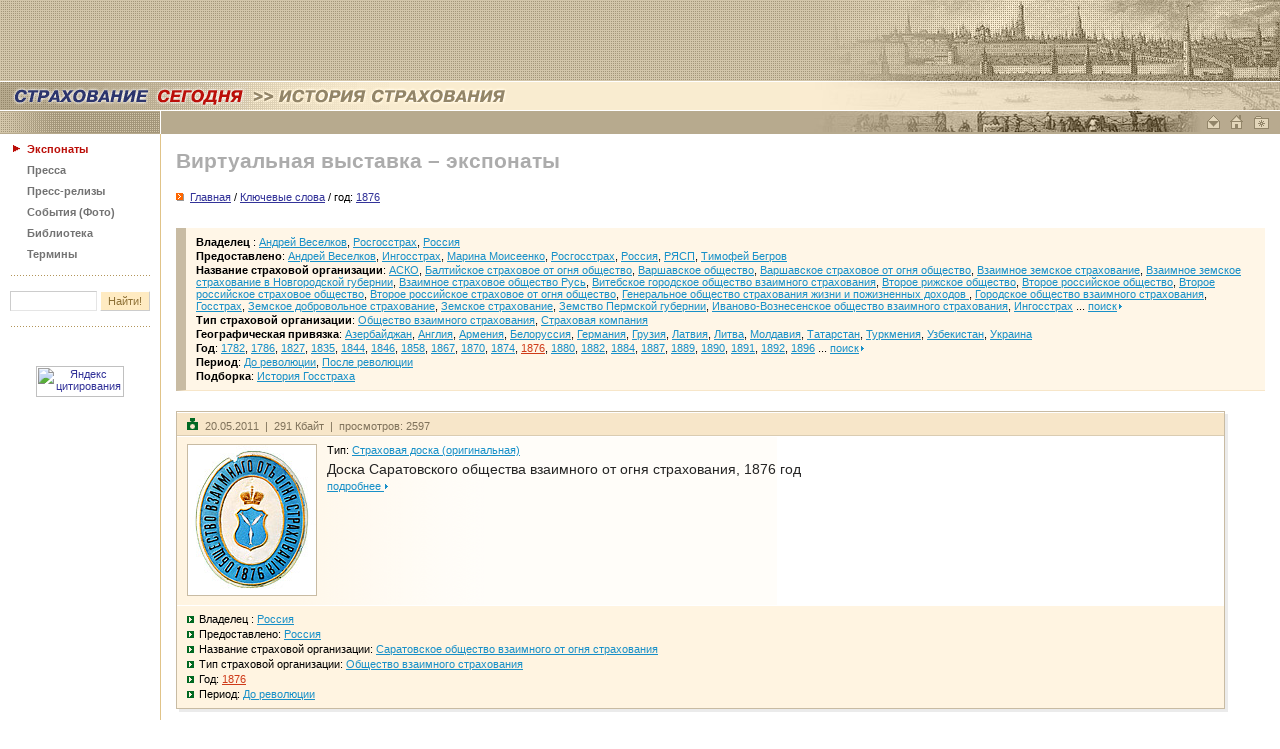

--- FILE ---
content_type: text/html
request_url: https://www.insur-info.ru/history/exhibit/kw/157/
body_size: 29858
content:
<!DOCTYPE HTML PUBLIC "-//W3C//DTD HTML 4.01 Transitional//EN">
<html>
<head>
<title>СТРАХОВАНИЕ СЕГОДНЯ | Виртуальная выставка – экспонаты</title>
<meta name="description" content="Страхование сегодня - портал страховщиков и всех, кто интересуется страховым бизнесом">
<meta name="keywords" content="страхование страховой страховка страховщик insurance insurer страхователь перестрахование компания Россия новости приказ закон документы интернет толковый словарь книги журналы работа вакансии конференция семинар мероприятия бизнес сервис Russia">
<meta property="og:type" content="article" />
<meta property="og:url" content="http://www.insur-info.ru/history/exhibit/kw/157/" />
<meta property="og:site_name" content="Страхование сегодня" />
<meta property="og:email" content="mig@insur-info.ru" />
<meta property="og:phone_number" content="+7-495-682-6453" />
<meta property="og:fax_number" content="+7-495-686-5605" />
<meta property="og:image" content="https://www.insur-info.ru/files/_public/fb_150x150.png" />
<meta http-equiv="Content-Type" content="text/html; charset=UTF-8">
<link rel="icon" type="image/x-icon" href="https://www.insur-info.ru/favicon.ico">
<link href="https://www.insur-info.ru/style.css" rel="stylesheet" type="text/css">
<link href="https://www.insur-info.ru/sub_history.css" rel="stylesheet" type="text/css">
<script src="https://www.insur-info.ru/common.js" language="JavaScript" type="text/javascript"></script> 
</head>


<body leftmargin="0" topmargin="0" marginwidth="0" marginheight="0">
<table width="100%" height="81" border="0" cellpadding="0" cellspacing="0" style="margin-bottom: 1px; "id="_level_0">
  <tr>
    <td style="background: #72AEEA url('http://www.insur-info.ru/img/history/bg_top_01.png') top right no-repeat;">
      <!--_topBanners_ -->
      
      
	           <table width="100" border="0" cellpadding="0" cellspacing="0" id="_top_banners">
	            <tr>
	        
    	    		<td>&nbsp;</td>
				
			    </tr>
	          </table>
	  		    
    </td>
  </tr>
</table>
<table width="100%" border="0" cellpadding="0" cellspacing="0" style="margin-bottom: 1px; "id="_level_1">
  <tr>
    <td style="background: #f9ecd0 url('http://www.insur-info.ru/img/history/bg_top_02.jpg') top right no-repeat;">
	  <a href="http://www.insur-info.ru/"><img src="http://www.insur-info.ru/img/history/zag_ss.gif" width="249" height="28" border="0"></a><img src="http://www.insur-info.ru/img/history/zag_arrows.gif" width="28" height="28"><a href="http://www.insur-info.ru/history/"><img src="http://www.insur-info.ru/img/history/zag_li.gif" width="233" height="28" border="0"></a></td>
  </tr>
</table>

<div style="background: #b7aa8e url('http://www.insur-info.ru/img/history/bg_top_03.jpg') top right no-repeat;">
<table width="100%" border="0" cellpadding="0" cellspacing="0" id="_level_2">
  <tr>
    <td width="160" bgcolor="#b7aa8e"><img src="http://www.insur-info.ru/img/history/top_01.gif" width="160" height="21"></td>
    <td width="1" bgcolor="#FFFFFF"><img src="http://www.insur-info.ru/img/_white.gif" width="1" height="23"></td>
    <td width="100%">
      <!--_topMenu_ -->
      
	     
	  <!--_/topMenu_ --> 
    </td>
    <td width="1"><a href="mailto:mig@insur-info.ru"><img src="http://www.insur-info.ru/img/history/icon_mail.gif" width="23" height="21" border="0" alt="mig@insur-info.ru. Страхование сегодня" title="mig@insur-info.ru. Страхование сегодня"></a></td>
    <td width="1"><a href=# onclick="this.style.behavior='url(#default#homepage)';this.setHomePage('http://www.insur-info.ru/'); return false;"><img src="http://www.insur-info.ru/img/history/icon_home.gif" width="23" height="21" border="0" alt="Сделать «Страхование сегодня» стартовой страницей" title="Сделать «Страхование сегодня» стартовой страницей"></a></td>
    <td width="1"><a href=javascript:n(); onclick="window.external.AddFavorite('http://www.insur-info.ru/', document.title); return false"><img src="http://www.insur-info.ru/img/history/icon_homepage.gif" width="26" height="21" border="0" alt="«Страхование сегодня». Добавить в избранное" title="«Страхование сегодня». Добавить в избранное"></a></td>
    <td width="1"><nobr>&nbsp;&nbsp;</nobr></td>    
  </tr>
</table>
</div>

<table width="100%" border="0" cellspacing="0" cellpadding="0">
  <tr>
    <td width="160" valign="top">
      <!--_leftFrame_ -->
      	
      		    
      			<table width="160" border="0" cellpadding="0" cellspacing="0" id="_left_menu">
                    <tr>
	                  <td height="21" width="1" align="right" valign="bottom"><img src="http://www.insur-info.ru/img/_arrows_menu_red.gif" width="23" height="10"></td>
	                  <td width="133" valign="bottom" style="padding: 8px 5px 0 0;">
	                    <b><a href="http://www.insur-info.ru/history/exhibit/" class="menuLeftON" >Экспонаты</a></b>
	                  </td>
	                </tr>
                    
                    <tr>
	                  <td height="21" width="1" align="right" valign="bottom"><img src="https://www.insur-info.ru/sub_engine/i_pics/_.gif" width="27" height="10"></td>
	                  <td width="133" valign="bottom" style="padding: 8px 5px 0 0;">
	                    <b><a href="http://www.insur-info.ru/history/press/" class="menuLeftGray" >Пресса</a></b>
	                  </td>
	                </tr>
                    
                    <tr>
	                  <td height="21" width="1" align="right" valign="bottom"><img src="https://www.insur-info.ru/sub_engine/i_pics/_.gif" width="27" height="10"></td>
	                  <td width="133" valign="bottom" style="padding: 8px 5px 0 0;">
	                    <b><a href="http://www.insur-info.ru/history/pressr/" class="menuLeftGray" >Пресс-релизы</a></b>
	                  </td>
	                </tr>
                    
                    <tr>
	                  <td height="21" width="1" align="right" valign="bottom"><img src="https://www.insur-info.ru/sub_engine/i_pics/_.gif" width="27" height="10"></td>
	                  <td width="133" valign="bottom" style="padding: 8px 5px 0 0;">
	                    <b><a href="http://www.insur-info.ru/history/photo/" class="menuLeftGray" >События (Фото)</a></b>
	                  </td>
	                </tr>
                    
                    <tr>
	                  <td height="21" width="1" align="right" valign="bottom"><img src="https://www.insur-info.ru/sub_engine/i_pics/_.gif" width="27" height="10"></td>
	                  <td width="133" valign="bottom" style="padding: 8px 5px 0 0;">
	                    <b><a href="http://www.insur-info.ru/library/theme/th85/" class="menuLeftGray" >Библиотека</a></b>
	                  </td>
	                </tr>
                    
                    <tr>
	                  <td height="21" width="1" align="right" valign="bottom"><img src="https://www.insur-info.ru/sub_engine/i_pics/_.gif" width="27" height="10"></td>
	                  <td width="133" valign="bottom" style="padding: 8px 5px 0 0;">
	                    <b><a href="http://www.insur-info.ru/dictionary/rubricator/r5/" class="menuLeftGray" >Термины</a></b>
	                  </td>
	                </tr>
                    
                		<!--_punktir_-->
        	            <tr>
	                      <td colspan="2"><img src="https://www.insur-info.ru/sub_engine/i_pics/_.gif" width="1" height="15"></td>
	                    </tr>
        	            <tr>
	                      <td colspan="2"><img src="http://www.insur-info.ru/img/history/menu_botPunktir.gif" width="160"></td>
	                    </tr>
                <tr height=50>
                  <form action="http://www.insur-info.ru/history/search/" method="GET" name="searchform">
                  <td colspan="2" align="center" valign="middle">
                    <input name="q" type="text" class="inputText" maxlength="255"
	                  style="
                        font-family: Tahoma, Verdana, Arial, sans-serif;
	                    font-size: 11px;
	                    color: #8E7136;
                        background-color: #FFFFFF;
	                    height: 20px;
	                    width: 87px;
	                    border-top-width: 1px;
	                    border-right-width: 1px;
	                    border-bottom-width: 1px;
	                    border-left-width: 1px;
	                    border-top-style: solid;
	                    border-right-style: solid;
	                    border-bottom-style: solid;
	                    border-left-style: solid;
	                    border-top-color: #CCCCCC;
	                    border-right-color: #E5E5E5;
	                    border-bottom-color: #E5E5E5;
	                    border-left-color: #CCCCCC;
	                  ">
                    <input name="submit" type="submit" class="inputButton" value="Найти!"
              	      style="
                         font-family: Tahoma, Verdana, Arial, sans-serif;
                         font-size: 11px;
                         color: #8E7136;
                         background-color: #FFEBC2;
                         height: 20px;
                         width: 50px;
                         border-top-width: 1px;
                         border-right-width: 1px;
                         border-bottom-width: 1px;
                         border-left-width: 1px;
                         border-top-style: solid;
                         border-right-style: solid;
                         border-bottom-style: solid;
                         border-left-style: solid;
                         border-top-color: #FFFFFF;
                         border-right-color: #CCCCCC;
                         border-bottom-color: #CCCCCC;
                         border-left-color: #FFFFFF;
                      ">
                    </td>
                  </form>
	            </tr>
                <tr>
	              <td colspan="2"><img src="http://www.insur-info.ru/img/history/menu_botPunktir.gif" width="160"></td>
	            </tr>
	          </table>	    	    <br>
	    <br>
	    
      <!--leftCountersTable  -->
      <table width="100%" border="0" cellpadding="3" cellspacing="0" id="leftBanners">
        <tr>
          <td align="center">
            <!--banner -->
            <!-- Yandex.Metrika counter -->
<script type="text/javascript">
var ya_params = {/*Здесь параметры визита*/};
</script>

<div style="display:none;"><script type="text/javascript">
(function(w, c) {
    (w[c] = w[c] || []).push(function() {
        try {
            w.yaCounter7138615 = new Ya.Metrika({id:7138615, enableAll: true,params:window.ya_params||{ }});
        }
        catch(e) { }
    });
})(window, "yandex_metrika_callbacks");
</script></div>
<script src="//mc.yandex.ru/metrika/watch.js" type="text/javascript" defer="defer"></script>
<noscript><div><img src="//mc.yandex.ru/watch/7138615" style="position:absolute; left:-9999px;" alt="" /></div></noscript>
<!-- /Yandex.Metrika counter -->
          </td>
        </tr>
        <tr>
          <td align="center">
            <!--banner -->
            <script type="text/javascript">

  var _gaq = _gaq || [];
  _gaq.push(['_setAccount', 'UA-33457931-1']);
  _gaq.push(['_trackPageview']);

  (function() {
    var ga = document.createElement('script'); ga.type = 'text/javascript'; ga.async = true;
    ga.src = ('https:' == document.location.protocol ? 'https://ssl' : 'http://www') + '.google-analytics.com/ga.js';
    var s = document.getElementsByTagName('script')[0]; s.parentNode.insertBefore(ga, s);
  })();

</script>
          </td>
        </tr>
        <tr>
          <td align="center">
            <!--banner -->
            <a href="http://www.yandex.ru/cy?base=0&host=www.insur-info.ru" target="_blank">
<img src="http://www.yandex.ru/cycounter?www.insur-info.ru" width=88 height=31 alt="Яндекс цитирования" border=0></a>
          </td>
        </tr>
      </table>
      <!--/leftCountersTable  -->      	  
	</td>
    <td width="1" bgcolor="#E0C388"><img src="http://www.insur-info.ru/img/_.gif" width="1" height="1"></td>
    <td width="100%" valign="top"  style="padding: 15px 15px 15px 15px;">
      <!--_contentFrame_ -->

		
          <h1>Виртуальная выставка – экспонаты</h1>	<SCRIPT LANGUAGE="JavaScript">
	    <!--
	    function PrevWindow(imgUrl, w, h, title)
	    {
	        var width=w, height=h;
	        var left = 130;
	        var top = 70;
	        var styleStr = 'toolbar=no,location=no,directories=no,status=no,menubar=no,scrollbar=yes,resizable=yes,copyhistory=yes,width='+width+',height='+height+',left='+left+',top='+top+',screenX='+left+',screenY='+top;
	        var msgWindow = window.open("","LargePhoto", styleStr);
	        var head = '<head><title>"'+title+'"</title></head>';
	        var body = '<BODY leftmargin="0" topmargin="0" marginwidth="0" marginheight="0"><IMG SRC="'+imgUrl+'" BORDER="0" WIDTH="'+w+'" HEIGHT="'+h+'"></BODY>';
	        msgWindow.document.write(head + body);
	    }
	    -->
	</SCRIPT>

<div style="padding: 0 0 10px 0;"><img src="https://www.insur-info.ru/img/bullOrange.gif" width="11" height="8" border=0>&nbsp;<a href="https://www.insur-info.ru/history/exhibit/"><u>Главная</u></a> / <a href="https://www.insur-info.ru/history/exhibit/kw/"><u>Ключевые слова</u></a> / год: <a href="https://www.insur-info.ru/history/exhibit/kw/157/"><u>1876</u></a></b></div>

			<div id="thisTopMenu">
			  
				<div style="padding-top: 2px;">
				  <b>Владелец  </b>:
			<a href="https://www.insur-info.ru/history/exhibit/kw/52/" class="u">Андрей Веселков</a>, <a href="https://www.insur-info.ru/history/exhibit/kw/53/" class="u">Росгосстрах</a>, <a href="https://www.insur-info.ru/history/exhibit/kw/75/" class="u">Россия</a>
				</div>
			
				<div style="padding-top: 2px;">
				  <b>Предоставлено</b>:
			<a href="https://www.insur-info.ru/history/exhibit/kw/51/" class="u">Андрей Веселков</a>, <a href="https://www.insur-info.ru/history/exhibit/kw/115/" class="u">Ингосстрах</a>, <a href="https://www.insur-info.ru/history/exhibit/kw/1/" class="u">Марина Моисеенко</a>, <a href="https://www.insur-info.ru/history/exhibit/kw/54/" class="u">Росгосстрах</a>, <a href="https://www.insur-info.ru/history/exhibit/kw/76/" class="u">Россия</a>, <a href="https://www.insur-info.ru/history/exhibit/kw/160/" class="u">РЯСП</a>, <a href="https://www.insur-info.ru/history/exhibit/kw/161/" class="u">Тимофей Бегров</a>
				</div>
			
				<div style="padding-top: 2px;">
				  <b>Название страховой организации</b>:
			<a href="https://www.insur-info.ru/history/exhibit/kw/49/" class="u">АСКО</a>, <a href="https://www.insur-info.ru/history/exhibit/kw/128/" class="u">Балтийское страховое от огня общество</a>, <a href="https://www.insur-info.ru/history/exhibit/kw/10/" class="u">Варшавское общество</a>, <a href="https://www.insur-info.ru/history/exhibit/kw/127/" class="u">Варшавское страховое от огня общество</a>, <a href="https://www.insur-info.ru/history/exhibit/kw/8/" class="u">Взаимное земское страхование</a>, <a href="https://www.insur-info.ru/history/exhibit/kw/130/" class="u">Взаимное земское страхование в Новгородской губернии</a>, <a href="https://www.insur-info.ru/history/exhibit/kw/41/" class="u">Взаимное страховое общество Русь</a>, <a href="https://www.insur-info.ru/history/exhibit/kw/149/" class="u">Витебское городское общество взаимного страхования</a>, <a href="https://www.insur-info.ru/history/exhibit/kw/121/" class="u">Второе рижское общество</a>, <a href="https://www.insur-info.ru/history/exhibit/kw/5/" class="u">Второе российское общество</a>, <a href="https://www.insur-info.ru/history/exhibit/kw/131/" class="u">Второе российское страховое общество</a>, <a href="https://www.insur-info.ru/history/exhibit/kw/107/" class="u">Второе российское страховое от огня общество</a>, <a href="https://www.insur-info.ru/history/exhibit/kw/87/" class="u">Генеральное общество страхования жизни и пожизненных доходов </a>, <a href="https://www.insur-info.ru/history/exhibit/kw/43/" class="u">Городское общество взаимного страхования</a>, <a href="https://www.insur-info.ru/history/exhibit/kw/123/" class="u">Госстрах</a>, <a href="https://www.insur-info.ru/history/exhibit/kw/34/" class="u">Земское добровольное страхование</a>, <a href="https://www.insur-info.ru/history/exhibit/kw/32/" class="u">Земское страхование</a>, <a href="https://www.insur-info.ru/history/exhibit/kw/35/" class="u">Земство Пермской губернии</a>, <a href="https://www.insur-info.ru/history/exhibit/kw/135/" class="u">Иваново-Вознесенское общество взаимного страхования</a>, <a href="https://www.insur-info.ru/history/exhibit/kw/116/" class="u">Ингосстрах</a> ... <a href="https://www.insur-info.ru/history/exhibit/search/" class="u">поиск<img style="margin: 0 0 1px 2px;" src="https://www.insur-info.ru/img/history/icon_arrow_small_blue.gif" width="3" height="5" border="0"></a>
				</div>
			
				<div style="padding-top: 2px;">
				  <b>Тип страховой организации</b>:
			<a href="https://www.insur-info.ru/history/exhibit/kw/9/" class="u">Общество взаимного страхования</a>, <a href="https://www.insur-info.ru/history/exhibit/kw/2/" class="u">Страховая компания</a>
				</div>
			
				<div style="padding-top: 2px;">
				  <b>Географическая привязка</b>:
			<a href="https://www.insur-info.ru/history/exhibit/kw/143/" class="u">Азербайджан</a>, <a href="https://www.insur-info.ru/history/exhibit/kw/139/" class="u">Англия</a>, <a href="https://www.insur-info.ru/history/exhibit/kw/65/" class="u">Армения</a>, <a href="https://www.insur-info.ru/history/exhibit/kw/142/" class="u">Белоруссия</a>, <a href="https://www.insur-info.ru/history/exhibit/kw/151/" class="u">Германия</a>, <a href="https://www.insur-info.ru/history/exhibit/kw/70/" class="u">Грузия</a>, <a href="https://www.insur-info.ru/history/exhibit/kw/67/" class="u">Латвия</a>, <a href="https://www.insur-info.ru/history/exhibit/kw/144/" class="u">Литва</a>, <a href="https://www.insur-info.ru/history/exhibit/kw/58/" class="u">Молдавия</a>, <a href="https://www.insur-info.ru/history/exhibit/kw/133/" class="u">Татарстан</a>, <a href="https://www.insur-info.ru/history/exhibit/kw/63/" class="u">Туркмения</a>, <a href="https://www.insur-info.ru/history/exhibit/kw/56/" class="u">Узбекистан</a>, <a href="https://www.insur-info.ru/history/exhibit/kw/59/" class="u">Украина</a>
				</div>
			
				<div style="padding-top: 2px;">
				  <b>Год</b>:
			<a href="https://www.insur-info.ru/history/exhibit/kw/140/" class="u">1782</a>, <a href="https://www.insur-info.ru/history/exhibit/kw/159/" class="u">1786</a>, <a href="https://www.insur-info.ru/history/exhibit/kw/17/" class="u">1827</a>, <a href="https://www.insur-info.ru/history/exhibit/kw/6/" class="u">1835</a>, <a href="https://www.insur-info.ru/history/exhibit/kw/22/" class="u">1844</a>, <a href="https://www.insur-info.ru/history/exhibit/kw/30/" class="u">1846</a>, <a href="https://www.insur-info.ru/history/exhibit/kw/19/" class="u">1858</a>, <a href="https://www.insur-info.ru/history/exhibit/kw/28/" class="u">1867</a>, <a href="https://www.insur-info.ru/history/exhibit/kw/14/" class="u">1870</a>, <a href="https://www.insur-info.ru/history/exhibit/kw/99/" class="u">1874</a>, <a href="https://www.insur-info.ru/history/exhibit/kw/157/" class="uPurple">1876</a>, <a href="https://www.insur-info.ru/history/exhibit/kw/126/" class="u">1880</a>, <a href="https://www.insur-info.ru/history/exhibit/kw/110/" class="u">1882</a>, <a href="https://www.insur-info.ru/history/exhibit/kw/91/" class="u">1884</a>, <a href="https://www.insur-info.ru/history/exhibit/kw/146/" class="u">1887</a>, <a href="https://www.insur-info.ru/history/exhibit/kw/125/" class="u">1889</a>, <a href="https://www.insur-info.ru/history/exhibit/kw/129/" class="u">1890</a>, <a href="https://www.insur-info.ru/history/exhibit/kw/108/" class="u">1891</a>, <a href="https://www.insur-info.ru/history/exhibit/kw/134/" class="u">1892</a>, <a href="https://www.insur-info.ru/history/exhibit/kw/92/" class="u">1896</a> ... <a href="https://www.insur-info.ru/history/exhibit/search/" class="u">поиск<img style="margin: 0 0 1px 2px;" src="https://www.insur-info.ru/img/history/icon_arrow_small_blue.gif" width="3" height="5" border="0"></a>
				</div>
			
				<div style="padding-top: 2px;">
				  <b>Период</b>:
			<a href="https://www.insur-info.ru/history/exhibit/kw/7/" class="u">До революции</a>, <a href="https://www.insur-info.ru/history/exhibit/kw/57/" class="u">После революции</a>
				</div>
			
				<div style="padding-top: 2px;">
				  <b>Подборка</b>:
			<a href="https://www.insur-info.ru/history/exhibit/kw/162/" class="u">История Госстраха</a>
				</div>
			
			</div>		
		

				    
					<!-- PreviewWin -->
					<div style="margin: 15px 15px 15px 0;">
					<table width="98%" border="0" cellpadding="0" cellspacing="0" id="_level_0">
					  <tr>
					    <td valign="top"  style="border: 1px solid #c8bba3;">
	    
					    <table width="100%" border="0" cellpadding="0" cellspacing="0">
					      <tr>
					        <td class="ThisSmallText" style="padding: 5px 10px 3px 10px; background-color: #f7e6c9; border-top: 1px solid #FFFFFF; border-bottom: 1px solid #daccb2;">
					          <!-- topFrame -->
					          <span class="ThisLightText"><img style="margin: 0 5px 0 0;" src="https://www.insur-info.ru/img/history/icon_photo.gif" width="13" height="12" border="0">20.05.2011&nbsp;&nbsp;|&nbsp;&nbsp;291 Кбайт&nbsp;&nbsp;|&nbsp;&nbsp;просмотров:&nbsp;2597</span>
					        </td>
					      </tr>
					      <tr>
					        <td bgcolor="#fffdf9" style="padding: 7px 10px 9px 10px; background: url('/img/history/win_bg_gradient.gif') top left repeat-y; border-top: 1px solid #FFFFFF;">
					          <!-- midFrame -->
					          
					<table width="50" border="0" align="left" cellpadding="0" cellspacing="0">
					  <tr>
						<td><a href="https://www.insur-info.ru/history/exhibit/details/379/"><img src="https://www.insur-info.ru/files/history/201105/9dfcbccc2f694c286dfedce6d62e035b.jpg" width="128" height="150" style="margin: 0 10px 0 0; border: 1px solid #c8bba3;"></a></td>
					  </tr>
					</table>
				<div id="ExKW">Тип: <a href="https://www.insur-info.ru/history/exhibit/kind/1" class="u">Страховая доска (оригинальная)</a></div><div class="ThisTitleText" style="padding: 5px 0 0 0;"><a href="https://www.insur-info.ru/history/exhibit/details/379/" class="ExBlack">Доска Саратовского общества взаимного от огня страхования, 1876  год</a></div>
				<div style="padding: 3px 0 0 0;">
				<a href="https://www.insur-info.ru/history/exhibit/details/379/" class="u">
				подробнее
				<img style="margin: 0 0 1px 1px;" src="https://www.insur-info.ru/img/history/icon_arrow_small_blue.gif" width="3" height="5" border="0">
				</a>
				</div>
            
					        </td>
					      </tr>
					      <tr>
					        <td style="padding: 7px 10px 5px 10px; background-color: #fff4e1; border-top: 1px solid #FFFFFF;">
					          <!-- botFrame -->
					          <div style="padding: 0 0 3px 0;"><img style="margin: 0 5px 0 0;" src="https://www.insur-info.ru/img/history/icon_arrow_green.gif" width="7" height="7" border="0">Владелец  : <a href="https://www.insur-info.ru/history/exhibit/kw/75" class="u">Россия</a></div><div style="padding: 0 0 3px 0;"><img style="margin: 0 5px 0 0;" src="https://www.insur-info.ru/img/history/icon_arrow_green.gif" width="7" height="7" border="0">Предоставлено: <a href="https://www.insur-info.ru/history/exhibit/kw/76" class="u">Россия</a></div><div style="padding: 0 0 3px 0;"><img style="margin: 0 5px 0 0;" src="https://www.insur-info.ru/img/history/icon_arrow_green.gif" width="7" height="7" border="0">Название страховой организации: <a href="https://www.insur-info.ru/history/exhibit/kw/156" class="u">Саратовское общество взаимного от огня страхования</a></div><div style="padding: 0 0 3px 0;"><img style="margin: 0 5px 0 0;" src="https://www.insur-info.ru/img/history/icon_arrow_green.gif" width="7" height="7" border="0">Тип страховой организации: <a href="https://www.insur-info.ru/history/exhibit/kw/9" class="u">Общество взаимного страхования</a></div><div style="padding: 0 0 3px 0;"><img style="margin: 0 5px 0 0;" src="https://www.insur-info.ru/img/history/icon_arrow_green.gif" width="7" height="7" border="0">Год: <a href="https://www.insur-info.ru/history/exhibit/kw/157" class="uPurple">1876</a></div><div style="padding: 0 0 3px 0;"><img style="margin: 0 5px 0 0;" src="https://www.insur-info.ru/img/history/icon_arrow_green.gif" width="7" height="7" border="0">Период: <a href="https://www.insur-info.ru/history/exhibit/kw/7" class="u">До революции</a></div>
					        </td>
					      </tr>
					    </table>
	    
					    </td>
					    <td width="1" rowspan="2" valign="top" bgcolor="#ebebeb"><img src="/img/_white.gif" width="3" height="3" /></td>
					  </tr>
					  <tr>
					    <td bgcolor="#ebebeb"><img src="/img/_white.gif" width="3" height="3" /></td>
					  </tr>
					</table>  
					</div>
					<!-- / PreviewWin -->
					
				
      
	</td>
      <!--_rightTempFrame_-->

    
  </tr>
  <tr>
    <!--_enlarger&bottomLine_-->
	<td bgcolor="#E0C388"><!--_leftFrame_ --><img src="http://www.insur-info.ru/img/_.gif" width="160" height="1"></td>
    <td bgcolor="#E0C388"><img src="http://www.insur-info.ru/img/_.gif" width="1" height="1"></td>
    <td bgcolor="#E0C388"><!--_contentFrame_ --><img src="http://www.insur-info.ru/img/_.gif" width="500" height="1"></td>
      </tr>
</table>

<!--_footer_-->
<table width="100%" border="0" cellpadding="15" cellspacing="0" id="footer">
  <tr>
    <td>
      <p>© 2003–2026 ЗАО Медиа-Информационная Группа «Страхование  сегодня» (МИГ).<br>
  При использовании материалов необходимо соблюдать установленные МИГ правила (<a href="http://www.insur-info.ru/about_mig/rules/">http://www.insur-info.ru/about_mig/rules/</a>), ссылка обязательна.<br>
  Возрастные ограничения – старше 12 лет (12+). <br>
  Тел. / факс: +7 (495) 682-6453, 686-5338, 686-5605. Тел.: +7 (495) 682-6453.  E-mail: <a href="mailto:mig@insur-info.ru">mig@insur-info.ru</a>.<br>
  Почтовый адрес редакции – 129164, Москва, а/я 25<br>
  Свидетельство о регистрации средства массовой  информации: Эл № ФС 77-26586 от 22 декабря 2006 года.</p>
<div style="margin: 5px 0 0 0; padding: 0 0 0 7px; border-left: 3px solid #F60;"><strong><em>Мы используем файлы cookie для предоставления функций социальных сетей и анализа нашего трафика. Продолжая пользоваться данным сайтом, Вы соглашаетесь с использованием файлов cookie и Политикой конфиденциальности. <a href="http://www.insur-info.ru/go/?id=7252" target="_blank">Смотрите подробности</a>.<br>
We use cookies to provide social media features and analyze our traffic. By continuing to use this site, you agree to the use of cookies and the Privacy Policy. <a href="http://www.insur-info.ru/go/?id=7252" target="_blank">See details</a>.</em></strong></div>    </td>
  </tr>
</table>

</body>
</html>

--- FILE ---
content_type: application/javascript
request_url: https://www.insur-info.ru/common.js
body_size: 2041
content:
BrowserInfo = new function()
{
    var sAgent = navigator.userAgent.toLowerCase();
	var _isOpera = (sAgent.indexOf("opera") != -1);
	var _isMozilla = (sAgent.indexOf("mozilla") >= 0);
    var _isIE = (sAgent.indexOf('msie') != -1 && !_isOpera);
	var _isGecko = !_isIE;
    var _isSafari = (sAgent.indexOf('safari') != -1);
    var _isNetscape = (sAgent.indexOf('netscape') != -1);

    this.Version = parseFloat(window.navigator.appVersion);
    this.Button = { "LEFT": 1, "RIGHT": 2, "MIDDLE": 4 };
    
    this.isMozilla = function()
	{ return _isMozilla; }
	this.isOpera = function()
	{ return _isOpera; }
    this.isIE = function()
    { return _isIE; }
    this.isGecko = function()
    { return _isGecko; }
    this.isSafari = function()
    { return _isSafari; }
    this.isNetscape = function()
    { return _isNetscape; }
}
function $() 
{
	var elements = new Array();
	for (var i = 0; i < arguments.length; i++) 
    {
		var element = arguments[i];
		if (typeof(element) == 'string')
			element = document.getElementById(element);

		if (arguments.length == 1)
			return element;

		elements.push(element);
	}
	return elements;
}
function bindFlash(wrapperId, flashUrl, flashId, width, height) 
{
    var oWrapper = $(wrapperId);
    if (oWrapper != null)
    {
        var source = '';
        if (BrowserInfo.isIE())
        {
            source = '<embed src="'+flashUrl+'" quality="high" pluginspage="http://www.macromedia.com/go/getflashplayer" type="application/x-shockwave-flash" width="'+width+'" height="'+height+'"></embed>';
        }
        else
        {
            source = '<object type="application/x-shockwave-flash" data="'+flashUrl+'" id="'+flashId+'" name="'+flashId+'" height="'+height+'" width="'+width+'">';
            source += '<param name="movie" value="'+flashUrl+'" /><param name="wmode" value="transparent" /><param name="quality" value="high" />';
            source += '</object>';
        }
        oWrapper.innerHTML = source;
    }
}